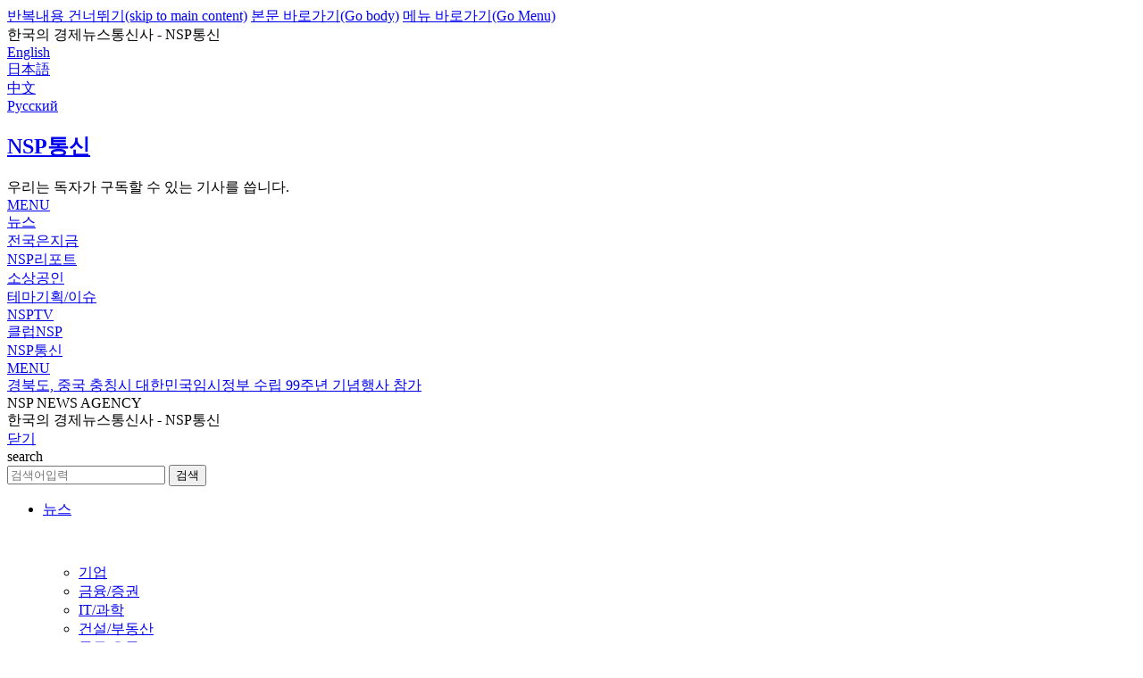

--- FILE ---
content_type: text/html; charset=UTF-8
request_url: https://www.nspna.com/country/?mode=view&newsid=278844
body_size: 15751
content:
<!DOCTYPE html>
<html lang="ko">
<head>
<title>경북도, 중국 충칭시 대한민국임시정부 수립 99주년 기념행사 참가-NSP통신</title>
<meta charset="UTF-8" />
<meta http-equiv="X-UA-Compatible" content="IE=Edge" />
<meta name="viewport" content="width=device-width,user-scalable=yes" />
<meta name="keywords" content="경상북도,경북도,대한민국임시정부" />
<meta name="description" content="경북의 독립운동사가 14일 중국 충칭시(重慶市)에서 열린 ‘대한민국임시정부 수립 제99주년 기념행사’에서 국내외 관계자의 큰 주목을 받았다. 경북도는 이번 행사에서 '경북 독립운동사와 충칭임시정부 및 한국광복군과의 연관성'을 제목으로 주제발표를 하는 한편, 경북 독립운" />
<meta name="build"  content="2026.01.23" />
<meta name="author" content="강신윤 기자" />
<meta name="writer" content="강신윤 기자" />
<meta name="pulisher" content="NSP통신" />
<meta name="distribution" content="NSP통신" />
<meta name="copyright" content="NSP통신" />
<meta name="rating" content="general" />
<meta property="fb:pages" content="187183994968854" />
<meta property="fb:app_id" content="1606142703044293" />
<meta property="og:title" content="경북도, 중국 충칭시 대한민국임시정부 수립 99주년 기념행사 참가-NSP통신" />
<meta property="og:site_name" content="NSP통신" />
<meta property="og:type" content="article" />
<meta property="og:url" content="https://www.nspna.com/country/?mode=view&newsid=278844" />
<meta property="og:image" content="20180415172353_278844_1.jpg" />
<meta property="og:image:width" content="" />
<meta property="og:image:height" content="" />
<meta property="og:description" content="경북의 독립운동사가 14일 중국 충칭시(重慶市)에서 열린 ‘대한민국임시정부 수립 제99주년 기념행사’에서 국내외 관계자의 큰 주목을 받았다. 경북도는 이번 행사에서 '경북 독립운동사와 충칭임시정부 및 한국광복군과의 연관성'을 제목으로 주제발표를 하는 한편, 경북 독립운" />
<meta property="og:article:author" content="NSP통신" />
<meta name="twitter:card" content="summary" />
<meta name="twitter:title" content="경북도, 중국 충칭시 대한민국임시정부 수립 99주년 기념행사 참가-NSP통신" />
<meta name="twitter:site" content="NSP통신"  />
<meta name="twitter:creator" content="nsppress" />
<meta name="twitter:image" content="20180415172353_278844_1.jpg" />
<meta name="twitter:description" content="경북의 독립운동사가 14일 중국 충칭시(重慶市)에서 열린 ‘대한민국임시정부 수립 제99주년 기념행사’에서 국내외 관계자의 큰 주목을 받았다. 경북도는 이번 행사에서 '경북 독립운동사와 충칭임시정부 및 한국광복군과의 연관성'을 제목으로 주제발표를 하는 한편, 경북 독립운" />
<meta name="google-site-verification" content="3wbQ5NicCy_SH-HodeW9Ws-FY6DD5Z0OXf0zfLQxMcI" />
<meta name="naver-site-verification" content="5cd24c50f156c9123e6e87da23b9d659853bf389" />
<script type="application/ld+json">
{
	"@context": "http://www.schema.org",
	"@type": "NewsMediaOrganization",
	"name": "NSP통신",
	"alternateName": ["NSP", "NSP NEWS AGENCY", "NSP NEWS", "NSPTV", "NSP뉴스통신사", "엔에스피뉴스통신사"],
	"url": "https://www.nspna.com",
	"logo": {"@type": "ImageObject","url": "https://file.nspna.com/_logo/logo_600_600.png"},
	"image": { "@type": "ImageObject", "url": "https://file.nspna.com/_logo/logo_600_600.png", "height": "600", "width": "600"},
	"telephone": "+82-2-3272-2140",
	"faxNumber": "+82-2-3272-2144",
	"email": "sckim@nspna.com",
	"address": {
		"@type": "PostalAddress",
		"postalCode": "07236",
		"addressCountry": "대한민국",
		"addressRegion": "서울특별시",
		"addressLocality": "영등포구", 
		"streetAddress": "국회대로750"
	},
	"foundingDate": "2011-06-29",
	"sameAs": [
		"https://www.msn.com/ko-kr/channel/source/NSP%ED%86%B5%EC%8B%A0/sr-vid-bnmnq5e7v00v3eprvtf6ufy70yap3uw9i32fk64qdfy7uy9h9uua",
		"https://twitter.com/nsppress",
		"https://news.google.com/publications/CAAqBwgKMPXO3QowvMXTAQ",
		"https://www.youtube.com/@NSPNA",
		"https://tv.naver.com/nsptv"
	]
}
</script>
<script type="application/ld+json">
{
	"@context": "http://www.schema.org",
	"@type": "NewsArticle",
	"url": "http://www.nspna.com/country/?mode=view&newsid=278844",
	"mainEntityOfPage": "http://www.nspna.com/country/?mode=view&newsid=278844",
	"headline": "경북도, 중국 충칭시 대한민국임시정부 수립 99주년 기념행사 참가-NSP통신",
	"image": [
		"20180415172353_278844_1.jpg","20180415172353_278844_2.jpg"
	],
	"name": "NSP통신",
	"datePublished": "Sun, 15 Apr 2018 17:23:53 +0900",
	"dateModified": "Sun, 15 Apr 2018 17:24:07 +0900",
	"author": [
		{"@type": "Person","name": "강신윤 기자","url": "http://www.nspna.com/country/?mode=view&newsid=278844"}
	],
	"publisher": {
		"@type": "Organization",
		"name":"NSP톻신",
		"logo": {
			"@type": "ImageObject",
			"url": "https://file.nspna.com/_logo/logo_600_600.png"
		}
	},
	"description": "경북의 독립운동사가 14일 중국 충칭시(重慶市)에서 열린 ‘대한민국임시정부 수립 제99주년 기념행사’에서 국내외 관계자의 큰 주목을 받았다. 경북도는 이번 행사에서 '경북 독립운동사와 충칭임시정부 및 한국광복군과의 연관성'을 제목으로 주제발표를 하는 한편, 경북 독립운",
	"articleBody": ""
}
</script>
<!--header.script Start-->
<link rel="shortcut icon" href="/image/favicon/favicon.ico?v=20250101" />
<meta name="apple-mobile-web-app-capable" content="yes">
<meta name="apple-mobile-web-app-status-bar-style" content="black-translucent">
<meta name="apple-mobile-web-app-title" content="NSP NEWS" />
<link rel="apple-touch-icon" sizes="57x57" href="/image/favicon/apple-icon-57x57.png?v=20250101">
<link rel="apple-touch-icon" sizes="60x60" href="/image/favicon/apple-icon-60x60.png?v=20250101">
<link rel="apple-touch-icon" sizes="72x72" href="/image/favicon/apple-icon-72x72.png?v=20250101">
<link rel="apple-touch-icon" sizes="76x76" href="/image/favicon/apple-icon-76x76.png?v=20250101">
<link rel="apple-touch-icon" sizes="114x114" href="/image/favicon/apple-icon-114x114.png?v=20250101">
<link rel="apple-touch-icon" sizes="120x120" href="/image/favicon/apple-icon-120x120.png?v=20250101">
<link rel="apple-touch-icon" sizes="144x144" href="/image/favicon/apple-icon-144x144.png?v=20250101">
<link rel="apple-touch-icon" sizes="152x152" href="/image/favicon/apple-icon-152x152.png?v=20250101">
<link rel="apple-touch-icon" sizes="180x180" href="/image/favicon/apple-icon-180x180.png?v=20250101">
<link rel="apple-touch-icon" sizes="192x192"  href="/image/favicon/android-icon-192x192.png?v=20250101">
<link rel="apple-touch-startup-image" sizes="512x512"  href="/image/favicon/android-icon-512x512.png?v=20250101">
<link rel="manifest" href="/image/favicon/manifest.webmanifest">
<script src="/image/favicon/pwacompat.min.js?v=20250101"></script>
<script>
if ('serviceWorker' in navigator) {
	window.addEventListener("load", function () {
		navigator.serviceWorker
			.register('/service_worker.js')
			.then(() => {
				console.log('NSP service worker registered');
			})
	});
}
</script>
<meta name="msapplication-TileColor" content="#FFFFFF">
<meta name="msapplication-TileImage" content="/image/favicon/ms-icon-144x144.png?v=20250101">
<meta name="theme-color" content="#003766">
<link rel="icon" type="image/png" sizes="36x36"  href="/image/favicon/android-icon-36x36.png?v=20250101">
<link rel="icon" type="image/png" sizes="48x48"  href="/image/favicon/android-icon-48x48.png?v=20250101">
<link rel="icon" type="image/png" sizes="72x72"  href="/image/favicon/android-icon-72x72.png?v=20250101">
<link rel="icon" type="image/png" sizes="96x96"  href="/image/favicon/android-icon-96x96.png?v=20250101">
<link rel="icon" type="image/png" sizes="144x144"  href="/image/favicon/android-icon-144x144.png?v=20250101">
<link rel="icon" type="image/png" sizes="192x192"  href="/image/favicon/android-icon-192x192.png?v=20230515">
<link rel="icon" type="image/png" sizes="512x512"  href="/image/favicon/android-icon-512x512.png?v=20230515">
<link rel="alternate" media="only screen and (max-width: 640px)"  href="https://m.nspna.com/news/?mode=view&newsid=278844" />
<link rel="canonical" href="https://www.nspna.com/news/?mode=view&newsid=278844" />
<link rel="amphtml" href="https://amp.nspna.com/country/?mode=view&newsid=278844" />
<link rel="dns-prefetch" href="https://www.nspna.com">
<link rel="preconnect" href="https://www.nspna.com">
<link rel="preconnect" href="https://file.nspna.com">
<link rel="preload" href="//fonts.gstatic.com/ea/notosanskr/v2/NotoSansKR-Light.woff2" as="font" type="font/woff2" crossorigin> 
<link rel="preload" href="//fonts.gstatic.com/ea/notosanskr/v2/NotoSansKR-Regular.woff2" as="font" type="font/woff2" crossorigin> 
<link rel="preload" href="//fonts.gstatic.com/ea/notosanskr/v2/NotoSansKR-Medium.woff2" as="font" type="font/woff2" crossorigin> 
<link rel="preload" href="//fonts.gstatic.com/ea/notosanskr/v2/NotoSansKR-Bold.woff2" as="font" type="font/woff2" crossorigin> 
<link rel="stylesheet" type="text/css" href="/_css/min.style.nsp.css?v=20251229" />
<link rel="stylesheet" type="text/css" href="/_css/min.style.nsp.same.css?v=20251101" />
<link rel="stylesheet" type="text/css" href="/_css/style.nsp.ad.css?v=20251101" />
<link rel="stylesheet" type="text/css" href="/_css/min.style.nsp.article.css?v=20251101" />
<script src="/_js/jquery-3.6.0.min.js"></script>
<script src="/_js/_config.js?v=20250101"></script>
<script src="/_js/_default.min.js?v=20250101"></script>
<script src="/_js/_base64convert.js?v=20250101"></script>
<script src="/_js/_cookie.js?v=20250101"></script>
<script src="/_js/_ad.js?v=20250101"></script>
<script src="/_js/_popup.js?v=20250101"></script>
<script src="/_js/_search.js?v=20250101"></script>
<script src="/_js/_news.js?v=20250101"></script>
<script src="/_plugin/loading/loading.js?v=20250101"></script>
<link rel="stylesheet" href="/_plugin/swiper/swiperjs/swiper-bundle.min.css?v=8.4.5">
<script src="/_plugin/swiper/swiperjs/swiper-bundle.min.js?v=8.4.5"></script>
<div id="fb-root"></div>
<script>(function(d, s, id) {
  var js, fjs = d.getElementsByTagName(s)[0];
  if (d.getElementById(id)) return;
  js = d.createElement(s); js.id = id;
  js.src = 'https://connect.facebook.net/ko_KR/sdk.js#xfbml=1&version=v3.0';
  fjs.parentNode.insertBefore(js, fjs);
}(document, 'script', 'facebook-jssdk'));</script><!--analytics.naver -->
<script rel="noopener" src="//wcs.naver.net/wcslog.js"></script>
<script>
if(!wcs_add) var wcs_add = {};
wcs_add["wa"] = "44cb69810aba";
wcs_do();
</script>
<!--// analytics.naver--><!-- microSoft Clarity tracking code for https://www.nspna.com/ -->
<script type="text/javascript">
    (function(c,l,a,r,i,t,y){
        c[a]=c[a]||function(){(c[a].q=c[a].q||[]).push(arguments)};
        t=l.createElement(r);t.async=1;t.src="https://www.clarity.ms/tag/"+i;
        y=l.getElementsByTagName(r)[0];y.parentNode.insertBefore(t,y);
    })(window, document, "clarity", "script", "gpbs0koanf");
</script><script async src="https://pagead2.googlesyndication.com/pagead/js/adsbygoogle.js?client=ca-pub-8537532622759076"
     crossorigin="anonymous"></script>
<!-- Google tag (gtag.js) -->
<script async src="https://www.googletagmanager.com/gtag/js?id=GT-PBGBN4L"></script>
<script>
  window.dataLayer = window.dataLayer || [];
  function gtag(){dataLayer.push(arguments);}
  gtag('js', new Date());
  gtag('config', 'GT-PBGBN4L');
</script>
<!-- Google Tag Manager -->
<script>(function(w,d,s,l,i){w[l]=w[l]||[];w[l].push({'gtm.start':
new Date().getTime(),event:'gtm.js'});var f=d.getElementsByTagName(s)[0],
j=d.createElement(s),dl=l!='dataLayer'?'&l='+l:'';j.async=true;j.src=
'https://www.googletagmanager.com/gtm.js?id='+i+dl;f.parentNode.insertBefore(j,f);
})(window,document,'script','dataLayer','GTM-P7L4L8Z');</script>
<!-- End Google Tag Manager --><script>
function refreshAds(obj) {
	if(obj == "G05-top") {
		setTimeout(function() {
			//alert(obj);
			if($('.G05-top > ins').children().length > 0) {
				$('.G05-top > ins').children().remove();
				$('.G05-top > ins').removeAttr('data-adsbygoogle-status');
				(adsbygoogle = window.adsbygoogle || []).push({});
				refreshAds(obj);
			}
		}, 30000*(Math.random()*2+1));
	}
	if(obj == "G01") {
		setTimeout(function() {
			//alert(obj);
			if($('.G01 > ins').children().length > 0) {
				$('.G01 > ins').children().remove();
				$('.G01 > ins').removeAttr('data-adsbygoogle-status');
				(adsbygoogle = window.adsbygoogle || []).push({});
				refreshAds(obj);
			}
		}, 20000*(Math.random()*2+1));
	}
	if(obj == "G03") {
		setTimeout(function() {
			//alert(obj);
			if($('.G03 > ins').children().length > 0) {
				$('.G03 > ins').children().remove();
				$('.G03 > ins').removeAttr('data-adsbygoogle-status');
				(adsbygoogle = window.adsbygoogle || []).push({});
				refreshAds(obj);
			}
		}, 30000*(Math.random()*2+2));
	}
	if(obj == "G03-newsbody") {
		setTimeout(function() {
			//alert(obj);
			if($('.G03-newsbody > ins').children().length > 0) {
				$('.G03-newsbody > ins').children().remove();
				$('.G03-newsbody > ins').removeAttr('data-adsbygoogle-status');
				(adsbygoogle = window.adsbygoogle || []).push({});
				refreshAds(obj);
			}
		}, 30000*(Math.random()*2+3));
	}
}

$(document).ready(function() {
	refreshAds('G05-top');
	refreshAds('G01');
	refreshAds('G03');
	//refreshAds('G03-newsbody');
});
</script>
<!--header.script End--></head>
<body>
<!-- Google Tag Manager (noscript) -->
<noscript><iframe src="https://www.googletagmanager.com/ns.html?id=GTM-P7L4L8Z"
height="0" width="0" style="display:none;visibility:hidden"></iframe></noscript>
<!-- End Google Tag Manager (noscript) --><div id="goto_skip">
	<a href="#skip_next_point" title="skip to main content">반복내용 건너뛰기(skip to main content)</a>
	<a href="#container">본문 바로가기(Go body)</a>
	<a href="#gnb3">메뉴 바로가기(Go Menu)</a>
</div><section id='wrap'>
	<section class="wrap_panel">
			</section>
	<header id='header'>
		<!--
<div style="padding: 10px 10px;background: #255d9e;text-align: center;">
	<a href="https://www.nspna.com/company/?mode=recruit" target="_blank"><span style="color:#fff;font-size: 17px;font-weight: 500;">NSP통신 신입·경력기자 모집</span></a>
</div>
-->
<div class="gnb1">
	<div class="wrap_panel">
		<div class="panel">
			<div class="gnb1-left">
				<div title='Since 2011.06.29'>한국의 경제뉴스통신사 - NSP통신</div>			</div>
			<div class="gnb1-right">
					 <div class='item '><a href='/en/'>English</a></div>
 <div class='item '><a href='/jp/'>日本語</a></div>
 <div class='item '><a href='/cn/'>中文</a></div>
 <div class='item '><a href='/ru/'>Русский</a></div>
			</div>
		</div>
	</div>
</div><div class="gnb2">
	<div class="wrap_panel">
		<div class="panel">
			<div class="logo">
				<a href="/"><h1 class="nsp_sprite nsp_logo_150">NSP통신</h1></a>			</div>
			<div class="navi">
							</div>
			<div class="gnb_left">
				<div class="item nsp-catchphrase" title="우리는 독자가 구독할 수 있는 기사를 씁니다">우리는 독자가 구독할 수 있는 기사를 씁니다.</div>
							</div>
			<div class="gnb_special">
			</div>
			<div class="gnb_menu" title="바로가기/검색">
				<a href="#">
				<div class="cssbtn_menu_info">MENU</div>
				<label for="check" class="cssbtn_menu">
					<span class="top"></span>
					<span class="middle"></span>
					<span class="bottom"></span>
				</label>
				</a>
			</div>
		</div>
	</div>
</div><div class="gnb_intro">
	<div class="wrap_panel">
		<div class="panel">
			<div class="gnb_intro_category">
								<div class="intro_category"><a href="/news/main.php">뉴스</a></div>
				<div class="intro_category"><a href="/country/main.php">전국은지금</a></div>
				<div class="intro_category"><a href="/report/main.php">NSP리포트</a></div>
				<div class="intro_category"><a href="/kfme/main.php">소상공인</a></div>
				<div class="intro_category"><a href="/news_issue/main.php">테마기획/이슈</a></div>
				<div class="intro_category"><a href="/tv/main.php">NSPTV</a></div>
			</div>
			<div class="gnb_intro_right">
				<div class="intro_category"><a href="https://www.clubnsp.com/" target="_blank" />클럽NSP</a></div>
							</div>
		</div>
	</div>
</div><div class="gnb3">
	<div class='wrap_panel'>
		<div class='panel'>
			<div class='gnb3-logo'><a href="/"><span class="nsp_sprite nsp_logo_80">NSP통신</span></a></div>
			<div class='gnb3-menu gnb_menu'>
				<a href="#">
				<div class="cssbtn_menu_info">MENU</div>
				<label for="check" class="cssbtn_menu">
					<span class="top"></span>
					<span class="middle"></span>
					<span class="bottom"></span>
				</label>
				</a>
			</div>
			<div class='gnb3-subject'><a href="/">경북도, 중국 충칭시 대한민국임시정부 수립 99주년 기념행사 참가</a></div>
		</div>
	</div>
</div><script>
jQuery(function ($) {
	$(".accordion-content").css("display", "none");
	$(".accordion-icon").click(function () {
		$(".accordion-icon").not(this).removeClass("open");
		$(".accordion-icon").not(this).next().slideUp(100);
		$(this).toggleClass("open");
		$(this).next().slideToggle(100);
	});
	var category_code = "country";
	//alert(category_code);
	if(category_code) {
		$("li.category-"+category_code+" .subtitle a").addClass("on");
		$("li.category-"+category_code+" .submenu").css("display","grid");
		$("li.category-"+category_code+" .submenu1").css("display","grid");
		$("li.category-"+category_code+" .accordion-icon").toggleClass("open");
	}
});
</script>
<nav id="gnb_side" val="N">
		<section class="gnb_panel">
		<div class="gnb_header">
			<div class="gnb_header_title">
				<div class="gnb_title">NSP NEWS AGENCY</div>
				<div class="gnb_title2">한국의 경제뉴스통신사 - NSP통신</div>
			</div>
			<div class="gnb_close">
				<a href="#" class="close"><div class="set_btn_20 btn_20_fff_close">닫기</div></a>
			</div>
		</div>

		<div class="gnb_search">
			<form name="frmSearchTop" onsubmit="return SearchTop(this.form);">
<span class="blind">search</span>
<div class="search_box">
	<input type="search" class="search_text" id="q" name="q" value="" title="검색어입력" autocapitalize="off" placeholder="검색어입력" />
	<button type="submit" class="btn_search" onclick="javascript: SearchTop(this.form);return false;"><span class="set_btn_20 btn_20_000_search">검색</span></button>
</div>
</form>
		</div>
		<div class="gnb_wrap">
			<ul id="accordion" class="menu accordion-container">
				<li class="mitem category-news">
					<p class="subtitle"><a href="/news/main.php">뉴스</a></p>
					<p class="accordion-icon">&nbsp;</p>
					<ul class="submenu accordion-content">
						<li class=""><a href="/news/?cid=20"><span>기업</span></a></li>
<li class=""><a href="/news/?cid=12"><span>금융/증권</span></a></li>
<li class=""><a href="/news/?cid=11"><span>IT/과학</span></a></li>
<li class=""><a href="/news/?cid=13"><span>건설/부동산</span></a></li>
<li class=""><a href="/news/?cid=17"><span>물류/유통</span></a></li>
<li class=""><a href="/news/?cid=14"><span>자동차</span></a></li>
<li class=""><a href="/news/?cid=21"><span>의학/건강</span></a></li>
<li class=""><a href="/news/?cid=16"><span>생활경제</span></a></li>
<li class=""><a href="/news/?cid=19"><span>정치/사회</span></a></li>
<li class=""><a href="/news/?cid=15"><span>연예/문화</span></a></li>
<li class=""><a href="/news/?cid=18"><span>인사/동정</span></a></li>
<li class=""><a href="/news/?cid=23"><span>신상품/리뷰</span></a></li>
<li class=""><a href="/news/?cid=24"><span>해명/반론</span></a></li>
					</ul>
				</li>
				<li class="mitem category-country">
					<p class="subtitle"><a href="/country/main.php">전국은 지금</a></p>
					<p class="accordion-icon">&nbsp;</p>
					<ul class="submenu accordion-content">
						<li  class="" ><a href="/country/?mode=list&cid=7001"><span>서울</span></a></li>
<li  class="" ><a href="/country/?mode=list&cid=7002"><span>부산</span></a></li>
<li  class="on" ><a href="/country/?mode=list&cid=7003"><span>대구/경북</span></a></li>
<li  class="" ><a href="/country/?mode=list&cid=7004"><span>인천</span></a></li>
<li  class="" ><a href="/country/?mode=list&cid=7005"><span>광주/전남</span></a></li>
<li  class="" ><a href="/country/?mode=list&cid=7006"><span>대전/충남</span></a></li>
<li  class="" ><a href="/country/?mode=list&cid=7007"><span>울산</span></a></li>
<li  class="" ><a href="/country/?mode=list&cid=7008"><span>경기동부</span></a></li>
<li  class="" ><a href="/country/?mode=list&cid=7009"><span>경기남부</span></a></li>
<li  class="" ><a href="/country/?mode=list&cid=7010"><span>경기북부</span></a></li>
<li  class="" ><a href="/country/?mode=list&cid=7011"><span>강원</span></a></li>
<li  class="" ><a href="/country/?mode=list&cid=7012"><span>충북</span></a></li>
<li  class="" ><a href="/country/?mode=list&cid=7013"><span>전북</span></a></li>
<li  class="" ><a href="/country/?mode=list&cid=7014"><span>경남</span></a></li>
<li  class="" ><a href="/country/?mode=list&cid=7015"><span>경남서부</span></a></li>
<li  class="" ><a href="/country/?mode=list&cid=7016"><span>제주</span></a></li>
					</ul>
				</li>
				<li class="mitem category-report">
					<p class="subtitle"><a href="/report/main.php">NSP리포트</a></p>
					<p class="accordion-icon">&nbsp;</p>
					<ul class="submenu accordion-content">
						<li  class="" ><a href="/report/?mode=list&cid=9001"><span>정보/정책</span></a></li>
<li  class="" ><a href="/report/?mode=list&cid=9002"><span>실적/매출</span></a></li>
<li  class="" ><a href="/report/?mode=list&cid=9003"><span>실무인터뷰</span></a></li>
<li  class="" ><a href="/report/?mode=list&cid=9004"><span>분석/전망</span></a></li>
<li  class="" ><a href="/report/?mode=list&cid=9005"><span>위기관리</span></a></li>
<li  class="" ><a href="/report/?mode=list&cid=9006"><span>리포트</span></a></li>
<li  class="" ><a href="/report/?mode=list&cid=9007"><span>동향</span></a></li>
					</ul>
				</li>
				<li class="mitem category-kfme">
					<p class="subtitle"><a href="/kfme/main.php">소상공인</a></p>
					<p class="accordion-icon">&nbsp;</p>
					<ul class="submenu accordion-content">
						<li  class="" ><a href="/kfme/?mode=list&cid=9101"><span>정책</span></a></li>
<li  class="" ><a href="/kfme/?mode=list&cid=9102"><span>금융/소비</span></a></li>
<li  class="" ><a href="/kfme/?mode=list&cid=9103"><span>업계소식</span></a></li>
<li  class="" ><a href="/kfme/?mode=list&cid=9104"><span>사람</span></a></li>
<li  class="" ><a href="/kfme/?mode=list&cid=9105"><span>협회</span></a></li>
					</ul>
				</li>
				<li class="mitem category-news_issue">
					<p class="subtitle"><a href="/news_issue/main.php">테마기획/이슈</a></p>
					<p class="accordion-icon">&nbsp;</p>
					<ul class="submenu1 accordion-content">
						<li  class="" ><a href="/news_issue/?issue_id=41"><span>들어보니</span></a></li><li  class="" ><a href="/news_issue/?issue_id=46"><span>알아보니</span></a></li><li  class="" ><a href="/news_issue/?issue_id=39"><span>확인해보니</span></a></li><li  class="" ><a href="/news_issue/?issue_id=67"><span>그래프속이야기</span></a></li><li  class="" ><a href="/news_issue/?issue_id=66"><span>DB속이야기</span></a></li><li  class="" ><a href="/news_issue/?issue_id=42"><span>사진속이야기</span></a></li><li  class="" ><a href="/news_issue/?issue_id=40"><span>업계기상도</span></a></li>					</ul>
				</li>
				<li class="mitem category-tv">
					<p class="subtitle"><a href="/tv/main.php">NSPTV</a></p>
					<p class="accordion-icon">&nbsp;</p>
					<ul class="submenu1 accordion-content">
						<li class=""><a href="/tv/?chennel=tv"><span>NSP영상뉴스</span></a></li>
<li class=""><a href="/tv/?chennel=7cut"><span>NSP숏품 - 심층취재, 풍자, 공감영상</span></a></li>
					</ul>
				</li>
				<li class="mitem category-company">
					<p class="subtitle"><a href="https://m.nspna.com/company/" target="_blank">NSP통신 매체소개</a></p>
				</li>
			</ul>
		</div>
		<div class="gnb_footer"><div class="sns"><ul> <li><a href='/en/'>English</a></li>
 <li><a href='/jp/'>日本語</a></li>
 <li><a href='/cn/'>中文</a></li>
 <li><a href='/ru/'>Русский</a></li>
</ul></div></div>		<div class="gnb_footer">
			<div class="sns">
				<ul>
					<li><a href='https://www.msn.com/ko-kr/channel/source/NSP%ED%86%B5%EC%8B%A0/sr-vid-bnmnq5e7v00v3eprvtf6ufy70yap3uw9i32fk64qdfy7uy9h9uua?ocid=BingNewsVerp' target='_blank'><span class='sprite-ico-24-circle ico-black-msn' title='msn news'>MSN News</span></a></li><li><a href='https://news.google.com/s/CBIwgeW8-Dk?r=0&oc=1' target='_blank'><span class='sprite-ico-24-circle ico-black-googlenews' title='google news'>구글뉴스</span></a></li><li><a href='https://twitter.com/nsppress' target='_blank'><span class='sprite-ico-24-circle ico-black-twitter' title='twitter'>트위터</span></a></li><li><a href='https://www.youtube.com/@NSPNA' target='_blank'><span class='sprite-ico-24-circle ico-black-youtube2' title='youtube'>유튜브</span></a></li><li><a href='https://tv.naver.com/nsptv' target='_blank'><span class='sprite-ico-24-circle ico-black-navertv' title='NAVER TV'>네이버TV</span></a></li>				</ul>
			</div>
			<!--div class="etc">
				<div class="btn_tel"><h3><a href="tel:02-3272-2140">제보 02-3272-2140</a></h3></div>
			</div-->
		</div>
	</section>
</nav>
<div id="gnb_side_bg"></div>	</header><div id="container">
	<div class="country_header">
		<div class="wrap_panel">
			<div class="head4"><h2 class="category_name_mini"><a href="/country/?mode=list&cid=7003">대구/경북</a></h2><h5 class="category_menu_mini"><ul><li><a href='/country/?mode=list&cid=7001'>서울</a></li><li><a href='/country/?mode=list&cid=7002'>부산</a></li><li><a href='/country/?mode=list&cid=7004'>인천</a></li><li><a href='/country/?mode=list&cid=7005'>광주/전남</a></li><li><a href='/country/?mode=list&cid=7006'>대전/충남</a></li><li><a href='/country/?mode=list&cid=7007'>울산</a></li><li><a href='/country/?mode=list&cid=7008'>경기동부</a></li><li><a href='/country/?mode=list&cid=7009'>경기남부</a></li><li><a href='/country/?mode=list&cid=7010'>경기북부</a></li><li><a href='/country/?mode=list&cid=7011'>강원</a></li><li><a href='/country/?mode=list&cid=7012'>충북</a></li><li><a href='/country/?mode=list&cid=7013'>전북</a></li><li><a href='/country/?mode=list&cid=7014'>경남</a></li><li><a href='/country/?mode=list&cid=7015'>경남서부</a></li><li><a href='/country/?mode=list&cid=7016'>제주</a></li></ul></h5></div>		</div>
	</div>
	<div class="news_main">
			<script>
	$(document).ready(function() {
		 ad_cookie_load('G05-278844');
	});
	</script>
	<div id="G05_result"></div>
	<div id="G05-278844" class="ad ad_google wrap_panel" align="center" title="G05-PC-TOP">
		<div class="adInfo">G03-8236672469</div>
		<div class="G05-top-close">
			<button  type="button" class="gray ad_close" onclick="javascript: ad_cookie_close('G05-278844');">Close</button>
		</div>
		<div class="G05-top" title="G05-9042268614" style="border:1px solid #f5f5f5">
			<ins class="adsbygoogle"
				 style="display:block"
				 data-ad-client="ca-pub-8537532622759076"
				 data-ad-slot="9042268614"
				 data-ad-format="auto"
				 data-full-width-responsive="true"></ins>
			<script>
				 (adsbygoogle = window.adsbygoogle || []).push({});
			</script>
		</div>
	</div>
	<script>
	$(document).ready(function() {
		var iframe_h_G05 = $("#aswift_1").height();
		//$("#G03_result").html("#"+iframe_h_G05).css("font-size", '11px');
		if(iframe_h_G05 !== undefined) {
			$(".G05-top").css("height", iframe_h_G05);
		} else { //undefined
			$(".G05-top").css("background-color", '#fff');
		}
	});
	</script>
		<div class="wrap_panel">
			<div class="contents">
				<div></div><script type="text/javascript" src="https://developers.kakao.com/sdk/js/kakao.min.js"></script>
<script type="text/javascript">
function share_sns(sns) {

	var sns_url = document.location.href;
	var sns_title = "경북도, 중국 충칭시 대한민국임시정부 수립 99주년 기념행사 참가-NSP통신";
	var sns_description = "경북의 독립운동사가 14일 중국 충칭시(重慶市)에서 열린 ‘대한민국임시정부 수립 제99주년 기념행사’에서 국내외 관계자의 큰 주목을 받았다. 경북도는 이번 행사에서 '경북 독립운동사와 충칭임시정부 및 한국광복군과의 연관성'을 제목으로 주제발표를 하는 한편, 경북 독립운";
	var sns_img = "20180415172353_278844_1.jpg";

	switch(sns)	{
		case 'kakaotalk':		share_kakaotalk(sns_title, sns_description, sns_url, sns_img);	break;
		case 'kakaostory':	share_kakaostory(sns_url);	break;
		case 'band':			share_band(sns_title, sns_url, sns_img);		break;
		case 'facebook':		share_facebook(sns_title, sns_url, sns_img);		break;
		case 'twitter':			share_twitter(sns_title, sns_url, sns_img);		break;
		case 'naverblog':		share_naverblog(sns_title, sns_url, sns_img);	break;
		case 'line':				share_line(sns_title, sns_url, sns_img);		break;
		/*
		case 'pinterest':	share_pinterest(sns_title, sns_url, sns_img);	break;
		case 'pholar':		share_pholar(sns_title, sns_url, sns_img);		break;
		*/
		default: alert('지원하지 않는 SNS입니다.');		break;
	}
}
Kakao.init('1ff3d2c6a2ff607aaa72740b5966a2ae');
function share_kakaotalk(sns_title, sns_description, sns_url, sns_img) {
	if(sns_img != '') {
		Kakao.Link.sendDefault({
			objectType: "feed",
			content: {
				title: sns_title,
				description: sns_description,
				imageUrl: sns_img,
				link: {
					webUrl: sns_url,
					mobileWebUrl: sns_url
				}
			}
		});
	} else {
		Kakao.Link.sendDefault({
			objectType: "feed",
			content: {
				title: sns_title,
				description: sns_description,
				link: {
					webUrl: sns_url,
					mobileWebUrl: sns_url
				}
			}
		});
	}
	Kakao.Link.cleanup();
	window.reload();
}
function share_kakaostory(sns_url) {
	var url = encodeURIComponent(sns_url);
	var _appurl = "https://story.kakao.com/share?url="+ url
	window.open(_appurl,'share_kakaostory','width=700,height=500,resizable=no,scrollbars=yes');
}
function share_band(sns_title, sns_url) {
	var url = encodeURIComponent(sns_url);
	var title = encodeURI(sns_title);
	var _appurl = "http://band.us/plugin/share?body=" + title + "  " + url + "&route=" + url;
	window.open(_appurl,'share_band','width=700,height=500,resizable=no,scrollbars=yes');
}
function share_facebook(sns_title, sns_url, sns_img) {
	var u = encodeURIComponent(sns_url+"&agentcode=93191");
	var t = encodeURIComponent(sns_title);
	var _appurl = "http://www.facebook.com/sharer.php?u="+u+"&t="+t;
	window.open(_appurl,'share_facebook','width=700,height=600,resizable=no,scrollbars=yes');
}
function share_twitter(sns_title, sns_url, sns_img) {
	var url = encodeURIComponent(sns_url);
	var text = encodeURIComponent(sns_title);
	var _appurl = "https://twitter.com/intent/tweet?url="+url+"&text="+text;
	window.open(_appurl,'share_twitter','width=700,height=600,resizable=no,scrollbars=yes');
}
function share_naverblog(sns_title, sns_url, sns_img) {
	var url =sns_url+"&agentcode=94277";
	url = encodeURIComponent(url);
	var title = encodeURI(sns_title);
	var _appurl = "http://blog.naver.com/openapi/share?url="+url+"&title="+title;
	//var _appurl = "https://share.naver.com/web/shareView.nhn?url="+url+"&title="+title;
	window.open(_appurl,'share_naverblog','width=800,height=600,resizable=no,scrollbars=yes');
}
function share_line(sns_title, sns_url, sns_img) { //only mobile
	var _appurl = "http://line.me/R/msg/text/?" + sns_title + " " + sns_url;
	window.open(_appurl,'share_line','width=700,height=500,resizable=no,scrollbars=yes');
}
/*
function share_pinterest(sns_title, sns_url, sns_img) {
	var _appurl = "http://www.pinterest.com/pin/create/button/?url=" + sns_url + "&media=" + sns_img + "&description=" + sns_title;
	window.open(_appurl,'share_pinterest','width=700,height=500,resizable=no,scrollbars=yes');
}
function share_sms(sns_title, sns_url) { //only web
	var message = sns_title +"\r\n "+sns_url;
	//message = encodeURIComponent(message); // curURL 22byte 이므로 curMsg를 57byte를 넘지않아야함(SK:70자)
	if(appType == "web"){
		alert("모바일에서만 가능한 서비스입니다.");
		return;
	} else {
		location.href = "sms:?body="+message;
	}
}
*/
</script><div class="news_aticle"><div class='news_head'><h2 class='news_title'><!-- s : 기사 제목 -->경북도, 중국 충칭시 대한민국임시정부 수립 99주년 기념행사 참가<!-- e : 기사 제목 --><a name="goto_share"></a></h2><div class='news_publish'><span>NSP통신</span>, <span>강신윤 기자</span>, 2018-04-15 17:23 KRD7 R0</div><div class='news_tags'> <span>#경상북도</span>  <span>#경북도</span>  <span>#대한민국임시정부</span> </div><div class='font-control'><a href="javascript:;" onclick="javascript: share_sns('facebook');" title="facebook"><div class="sprite-ico-24 ico-black-facebook"></div><div class="sns-name nomobile">페이스북</div></a><a href="javascript:;" onclick="javascript: share_sns('twitter');" title="twitter"><div  class="sprite-ico-24 ico-black-twitter"></div><div class="sns-name nomobile">트위터</div></a><a href="javascript:;" onclick="javascript: share_sns('kakaotalk');" title="kakaotalk"><div class="sprite-ico-24 ico-black-kakaotalk"></div><div class="sns-name nomobile">카카오톡</div></a><a href="javascript:;" onclick="javascript: share_sns('line');" title="line"><div class="sprite-ico-24 ico-black-line"></div><div class="sns-name nomobile">라인</div></a><a href="javascript:;" onclick="javascript: news_control('plus', 'font-zoom');" title="enlarge"><div  class="sprite-ico-24 ico-black-font-plus"></div><div class="sns-name nomobile">확대</div></a><a href="javascript:;" onclick="javascript: news_control('minus', 'font-zoom');" title="smaller"><div  class="sprite-ico-24 ico-black-font-minus"></div><div class="sns-name nomobile">축소</div></a><a href="javascript:;" onclick="javascript: news_print('278844');" title="인쇄"><div  class="sprite-ico-24 ico-black-print"></div><div class="sns-name nomobile">인쇄</div></a></div><h3 class='news_summary'>스토리텔링 공연, 사진전 등 경북 독립운동정신 해외전파</h3></div><div id='font-zoom' class='news_body'><!-- google_ad_section_start --><!-- s : 기사 본문 --><div id="CmAdContent"><a href='20180415172353_278844_1.jpg' target='_blank'><div class="section_img section_img_center" align="center"><div class="section_image" style="width:600;max-width:600px"><img src="https://file.nspna.com/news/2018/04/15/20180415172353_278844_1.jpg" loading="lazy" width="600" alt="NSP통신- (경북도)" /><div class="jaket_plus">fullscreen</div><div class="jaket_bg"></div><div class="section_gallery"></div><div class="section_caption"> (경북도)</div></div></div></a><p class='section_txt'>(경북=NSP통신) 강신윤 기자 = 경북의 독립운동사가 14일 중국 충칭시(重慶市)에서 열린 ‘대한민국임시정부 수립 제99주년 기념행사’에서 국내외 관계자의 큰 주목을 받았다.<br /><br /> 경북도는 이번 행사에서 '경북 독립운동사와 충칭임시정부 및 한국광복군과의 연관성'을 제목으로 주제발표를 하는 한편, 경북 독립운동가를 주제로 한 스토리텔링 공연, 사진전, 동영상 상영 등을 통해 경북 독립운동정신의 위상을 널리 알렸다.<br /><br /> 단주 류림 선생을 주제로 한 스토리텔링 공연은 선생의 독립운동 일대기를 소개하고, 대금과 가야금 연주를 곁들여 공연의 풍미와 감동을 더했다.</p>	<div id="G03_result"></div>
	<div class="ad ad_google" align="center" title="G03-PC-기사본문-인피드B">
		<div class="adInfo">G03-8236672469</div>
		<div class="G03">
			<ins class="adsbygoogle"
				 style="display:block"
				 data-ad-format="fluid"
				 data-ad-layout-key="-er+5w+4e-db+86"
				 data-ad-client="ca-pub-8537532622759076"
				 data-ad-slot="8236672469"></ins>
			<script>
			(adsbygoogle = window.adsbygoogle || []).push({});
			</script>
		</div>
	</div>
	<script>
	$(document).ready(function() {
		var iframe_h_G03 = $("#aswift_2").height();
		//$("#G03_result").html("#"+iframe_h_G03).css("font-size", '11px');
		if(iframe_h_G03 !== undefined) {
			$(".G03").css("height", iframe_h_G03);
		} else { //undefined
			$(".G03").css("background-color", '#fff');
		}
	});
	</script>
<p class='section_txt'> 류림 선생은 1940년 충칭으로 이전한 임시정부에서 국무위원으로 활약한 안동 출신의 대표적 독립운동가이다.</p><p class='section_txt'> 독립운동가 후손초청 심포지엄에는 단주 류림의 손자 류능희 선생, 상해 임시정부 국무령을 역임한 석주 이상룡 기념사업회 이종주 회장 등 경북출신 독립운동가 후손과 중국에 생존해 계시는 독립운동가 후손이 참석해 충칭 임시정부 시기 활약했던 독립운동가를 재조명하는 시간을 가졌다.</p><a href='20180415172353_278844_2.jpg' target='_blank'><div class="section_img section_img_center" align="center"><div class="section_image" style="width:600;max-width:600px"><img src="https://file.nspna.com/news/2018/04/15/20180415172353_278844_2.jpg" loading="lazy" width="600" alt="NSP통신- (경북도)" /><div class="jaket_plus">fullscreen</div><div class="jaket_bg"></div><div class="section_gallery"></div><div class="section_caption"> (경북도)</div></div></div></a><p class='section_txt'>심포지엄은 정상기 국립외교원 중국연구센터 소장의 사회로 진행됐고 주제발표자로 이상학 경북도 국제통상과장이 나섰다. <br /><br /> 이상학 경북도 국제통상과장은 “경북은 올 3월 기준 2158명(전국 1만4879명)의 독립유공자를 배출한 독립운동의 성지로 경북출신 독립운동가들은 주도적인 역할을 수행하며 한국독립운동사의 큰 흐름을 이끌어왔다”며 “앞으로도 관련 연구 및 지원활동을 지속적으로 추진할 계획”이라고 밝혔다. <br /><br /> 경북도는 이 밖에, 경북 독립운동가 사진전 및 영상자료 방영 등 다채로운 볼거리를 제공해 수립99주년을 맞은 임시정부 기념행사의 격을 높였다는 평가를 받았다.<br /><br /> 올해 충칭(重慶)에서 열린 기념식에는 경북도를 비롯해 駐청두총영사관, 충칭한국인회, 충칭한국기업인회, 충칭한국인유학생회 등 교민 200여명과 충칭시 외사판공실, 문물국 등 현지 지방정부 및 유관기관 관계자들이 참석해 자리를 빛냈다.<br /><br /> 한편 내년 대한민국임시정부 수립 100주년을 맞아 중앙정부는 국가 차원의 임시정부 100주년 TF팀을 구성해 의미있는 다양한 사업을 추진 중이다. <br /><br /> 경북도는 이에 발맞춰 지방분권시대에 걸 맞는 주도적 자세로‘독립운동의 성지, 경북’의 얼과 위상에 맞게 임시정부 및 한국독립군, 해외 독립유공자 후손 등과 관련한 다양한 사업과 행사를 추진해 나갈 계획이다.</p><p class='section_txt epilog'>NSP통신/NSP TV 강신윤 기자, nspdg@nspna.com<br /> 저작권자ⓒ 한국의 경제뉴스통신사 NSP통신·NSP TV. 무단전재-재배포 금지.</p></div><!-- e : 기사 본문 --><!-- google_ad_section_end --><div id="ad_tjtue_0BAP" class="ad_tjtue" ><script rel="noopener" src="//ad.tjtune.com/cgi-bin/PelicanC.dll?impr?pageid=0BAP&out=script" charset="euc-kr"></script></div></div></div><script>
$(function() {
	article_gallery('');
	//article_vod_resize();
	//article_img_resize();
});
window.addEventListener(orientationEvent, function() {
	article_gallery('');
	//article_vod_resize();
	//article_img_resize();
});
function article_img_resize() {
	var width = $('.section_img').find("img").width();
	$('.section_img').css("width", width);
	$('.section_image').css("width", width);
}
function article_vod_resize() {
//	var news_width = $(".news_aticle").width();
//	var vod_width = $('#vod iframe').attr('width');
//	var vod_height = $('#vod iframe').attr('height');
//	var R = news_width/vod_width;
//	var rate = R.toFixed(1);
//	//alert(vod_format+"/"+vod_width+"/"+vod_height);
//
//	if(vod_width > vod_height) {
//		var vod_format = "normal";
//	} else {
//		var vod_format = "shots";
//	}
//	//alert(vod_format+"/"+news_width+"/"+vod_width+"/"+vod_height+"/"+rate);
//	if(vod_format == "normal") {
//		$("#vod iframe").css("width", vod_width);
//		$("#vod iframe").css("height", vod_height);
//	}
//
//	if(vod_format == "shots") {
//		if(vod_width > news_width) { // frame width > device width
//			vod_height = vod_height*rate;
//			$("#vod iframe.nsp7cut").css("width", vod_width);
//			$("#vod iframe.nsp7cut").css("height",vod_height);
//		} else {
//			$("#vod iframe.nsp7cut").css("width", vod_width);
//			$("#vod iframe.nsp7cut").css("width", vod_height);
//		}
//	}
}
function article_gallery(galleryid) {
	if (galleryid != "" ) {
		var url ='/gallery/gallery.php?galleryid='+galleryid;
		html = '';
		html +='<div class="gallery_btn">';
		html +='<a href="'+url+'">화보보기</a>';
		html +='</div>';
		$(".section_gallery a").attr("href",url);
		$(".section_gallery").append(html);
	}
}
</script>	<div class="ad ad_google" align="center" title="G05-PC-TOP" style="margin-top:100px;margin-bottom:100px;">
		<div class="adInfo">G03-8236672469</div>
		<div class="G04_country" title="G05-9042268614">
			<ins class="adsbygoogle"
				 style="display:block"
				 data-ad-client="ca-pub-8537532622759076"
				 data-ad-slot="9042268614"
				 data-ad-format="auto"
				 data-full-width-responsive="true"></ins>
			<script>
				 (adsbygoogle = window.adsbygoogle || []).push({});
			</script>
		</div>
	</div>
			</div>
			<div class="aside">
				<div class="top2-ad"><div class="ad_nsp" title="T01"><div class="T01"><div id='T01_samsung_5043' style='margin-bottom:0px'><a href='http://news.samsung.com/' target='_blank' title='삼성전자[T01]300_80'><img src='https://file.nspna.com/ad/T01_samsung_5043.gif' width='300'  alt='[NSPAD]삼성전자' /></a></div></div></div></div><div class="nsp7cut_main line-top"><div class="item"><a href="/tv/?chennel=7cut&mode=view&newsid=639759"><div class="image"><div class="nsp_vod_play_30"></div><img src='https://file.nspna.com/news/2023/05/30/photo_20230530123951_639759_0.jpg' width='100%' alt='[NSP7컷]인터넷은행의 혁신적인 배신' title='[NSP7컷]인터넷은행의 혁신적인 배신' /></div></a></div></div><div class='newsbox_multi line-top'><div class='BoxTitle2'><div class='title'>NSP 리포트</div><div class='btn_more'></div></div><ul class='nsp-news-list'><li class='panel-img-right'><a href='/report/?mode=view&newsid=799065'><div class='image'><picture class="bg_photo3"><source type="image/jpeg" srcset="https://file.nspna.com/news/2026/01/23/20260123115318_799065_0.jpg"><img src="https://file.nspna.com/news/2026/01/23/20260123115318_799065_0.jpg" loading="lazy" width="171" height="90" style="margin-left:-25px;" alt="[NSP PHOTO][DB속이야기]소비심리 소폭 개선…주거비↑·외식비↓" /></picture></div><div class='text'><div class='spotkey'><span class='spotkey-blue' style='font-size:13px'>DB속이야기</span></div><div class='title u'>소비심리 소폭 개선…주거비↑·외식비↓</div></div></a></li><li class='panel-img-right'><a href='/report/?mode=view&newsid=799053'><div class='image'><picture class="bg_photo3"><source type="image/jpeg" srcset="https://file.nspna.com/news/2026/01/23/20260123113845_799053_0.jpg"><img src="https://file.nspna.com/news/2026/01/23/20260123113845_799053_0.jpg" loading="lazy" width="122" height="90" style="margin-left:-1px;" alt="[NSP PHOTO]KT&G 릴, 브랜드 신뢰 8년 연속…기술 혁신이 만든 지속 1위" /></picture></div><div class='text'><div class='title u'>KT&G ‘릴’, 브랜드 신뢰 8년 연속…기술 혁신이 만든 ‘지속 1위’</div></div></a></li><li class='panel-img-right'><a href='/report/?mode=view&newsid=799017'><div class='image'><picture class="bg_photo3"><source type="image/jpeg" srcset="https://file.nspna.com/news/2026/01/22/20260122200731_799017_0.jpg"><img src="https://file.nspna.com/news/2026/01/22/20260122200731_799017_0.jpg" loading="lazy" width="315" height="90" style="margin-left:-97px;" alt="[NSP PHOTO][업앤다운]게임주 상승…펄어비스↑·아이톡시↓" /></picture></div><div class='text'><div class='spotkey'><span class='spotkey-blue' style='font-size:13px'>업앤다운</span></div><div class='title u'>게임주 상승…펄어비스↑·아이톡시↓</div></div></a></li></ul></div><div class='newsbox_multi line-top'></div><div class='newsbox_multi line-top'><div class='newsbox_multi line-top'><div class="ad_nsp N06" title="N06_Country"><div id='C52_yeongju_5065' class='add-banner' style='margin-bottom:10px'><img src='https://file.nspna.com/ad/C52_yeongju_5065.jpg' width='300' title='영주시[C52][C52_yeongju_5065]' alt='[NSPAD]영주시' /></div><div id='C52_gyeongju_5058' class='add-banner' style='margin-bottom:10px'><img src='https://file.nspna.com/ad/C52_gyeongju_5058.jpg' width='300' title='경주시[C52][C52_gyeongju_5058]' alt='[NSPAD]경주시' /></div><div id='C52_yjcousil_5056' class='add-banner' style='margin-bottom:10px'><img src='https://file.nspna.com/ad/C52_yjcousil_5056.jpg' width='300' title='영주시의회[C52][C52_yjcousil_5056]' alt='[NSPAD]영주시의회' /></div><div id='C52_ipohang_5055' class='add-banner' style='margin-bottom:10px'><img src='https://file.nspna.com/ad/C52_ipohang_5055.jpg' width='300' title='포항시[C52][C52_ipohang_5055]' alt='[NSPAD]포항시' /></div><div id='C52_guwigun_5051' class='add-banner' style='margin-bottom:10px'><img src='https://file.nspna.com/ad/C52_guwigun_5051.jpg' width='300' title='군위군[C52][C52_guwigun_5051]' alt='[NSPAD]군위군' /></div><div id='C52_yc.go_5011' class='add-banner' style='margin-bottom:10px'><img src='https://file.nspna.com/ad/C52_yc.go_5011.jpg' width='300' title='영천시[C52][C52_yc.go_5011]' alt='[NSPAD]영천시' /></div><div id='C52_cyso_5009' class='add-banner' style='margin-bottom:10px'><img src='https://file.nspna.com/ad/C52_cyso_5009.jpg' width='300' title='경북도청[C52][C52_cyso_5009]' alt='[NSPAD]경북도청' /></div><div id='C52_suseonggu_5003' class='add-banner' style='margin-bottom:10px'><a href='https://www.suseong.kr/' target='_blank'><img src='https://file.nspna.com/ad/C52_suseonggu_5003.png' width='300' title='수성구청[C52]' alt='[NSPAD]수성구청' /></a></div><div id='C52_khnp_5001' class='add-banner' style='margin-bottom:10px'><img src='https://file.nspna.com/ad/C52_khnp_5001.jpg' width='300' title='한수원[C52][C52_khnp_5001]' alt='[NSPAD]한수원' /></div><div id='C52_adcitycouil_5000' class='add-banner' style='margin-bottom:10px'><img src='https://file.nspna.com/ad/C52_adcitycouil_5000.jpg' width='300' title='안동시의회[C52][C52_adcitycouil_5000]' alt='[NSPAD]안동시의회' /></div></div></div></div><div class='newsbox_multi line-top'><div id="ad_tjtue_09dk" class="ad_tjtue" style='margin-bottom:30px;' ><script rel="noopener" src="//ad.tjtune.com/cgi-bin/PelicanC.dll?impr?pageid=09dk&out=script" charset="euc-kr"></script></div></div>			</div>
		</div>
		<div class="wrap_panel news-footer">
	<div class="line-top padding20 nsp-bg-blue"></div>
	<div class="contents">
		<div class='newsfooter-display'><ul class='newsfooter-list'><li class='panel-img-right'><a href='/news/?mode=view&newsid=799065'><div class='image'><picture class="bg_photo3"><source type="image/jpeg" srcset="https://file.nspna.com/news/2026/01/23/photo_20260123115318_799065_0.jpg"><img src="https://file.nspna.com/news/2026/01/23/photo_20260123115318_799065_0.jpg" loading="lazy" width="304" height="160" style="margin-left:-17px;" alt="[NSP PHOTO]소비심리 소폭 개선…주거비↑·외식비↓" /></picture></div><div class='text'><div class='title u'>소비심리 소폭 개선…주거비↑·외식비↓</div></div></a></li><li class='panel-img-right'><a href='/news/?mode=view&newsid=798857'><div class='image'><picture class="bg_photo3"><source type="image/jpeg" srcset="https://file.nspna.com/news/2026/01/22/photo_20260122140236_798857_0.jpg"><img src="https://file.nspna.com/news/2026/01/22/photo_20260122140236_798857_0.jpg" loading="lazy" width="270" height="169" style="margin-top:-4px;" alt="[NSP PHOTO]정부, 연 4.5% 미소금융 청년 대출상품 신설" /></picture></div><div class='text'><div class='title u'>정부, 연 4.5% 미소금융 청년 대출상품 신설</div></div></a></li><li class='panel-img-right'><a href='/news/?mode=view&newsid=798809'><div class='image'><picture class="bg_photo3"><source type="image/jpeg" srcset="https://file.nspna.com/news/2026/01/22/photo_20260122115606_798809_0.jpg"><img src="https://file.nspna.com/news/2026/01/22/photo_20260122115606_798809_0.jpg" loading="lazy" width="270" height="243" style="margin-top:-41px;" alt="[NSP PHOTO]지난해 4분기 우리나라 경제 마이너스 성장…연간 성장률 1% 턱걸이" /></picture></div><div class='text'><div class='title u'>지난해 4분기 우리나라 경제 ‘마이너스 성장’…연간 성장률 1% 턱걸이</div></div></a></li><li class='panel-img-right'><a href='/news/?mode=view&newsid=798925'><div class='image'><picture class="bg_photo3"><source type="image/jpeg" srcset="https://file.nspna.com/news/2026/01/22/photo_20260122165228_798925_0.jpg"><img src="https://file.nspna.com/news/2026/01/22/photo_20260122165228_798925_0.jpg" loading="lazy" width="270" height="202" style="margin-top:-21px;" alt="[NSP PHOTO]사무금융노조, 거래시간 연장 거래소의 독단 규탄…업계도 거래소 일방향적 소통 부담" /></picture></div><div class='text'><div class='title u'>사무금융노조, 거래시간 연장 ‘거래소의 독단’ 규탄…업계도 거래소 ‘일방향적 소통’ 부담</div></div></a></li><li class='panel-img-right'><a href='/news/?mode=view&newsid=798884'><div class='image'><picture class="bg_photo3"><source type="image/jpeg" srcset="https://file.nspna.com/news/2026/01/22/photo_20260122154821_798884_0.png"><img src="https://file.nspna.com/news/2026/01/22/photo_20260122154821_798884_0.png" loading="lazy" width="270" height="202" style="margin-top:-21px;" alt="[NSP PHOTO]현대홈쇼핑·국가유산진흥원, 손잡고 K-굿즈 판 키운다…글로벌 인기 제품 유통 확대 시험대" /></picture></div><div class='text'><div class='title u'>현대홈쇼핑·국가유산진흥원, 손잡고 K-굿즈 판 키운다…“글로벌 인기 제품 유통 확대 시험대”</div></div></a></li><li class='panel-img-right'><a href='/news/?mode=view&newsid=798862'><div class='image'><picture class="bg_photo3"><source type="image/jpeg" srcset="https://file.nspna.com/news/2026/01/22/photo_20260122144259_798862_0.jpg"><img src="https://file.nspna.com/news/2026/01/22/photo_20260122144259_798862_0.jpg" loading="lazy" width="270" height="203" style="margin-top:-21px;" alt="[NSP PHOTO]전국 아파트값 상승폭 확대…1월 3주 매매 0.09%·전세 0.08%↑" /></picture></div><div class='text'><div class='title u'>전국 아파트값 상승폭 확대…1월 3주 매매 0.09%·전세 0.08%↑</div></div></a></li><li class='panel-img-right'><a href='/news/?mode=view&newsid=798651'><div class='image'><picture class="bg_photo3"><source type="image/jpeg" srcset="https://file.nspna.com/news/2026/01/21/photo_20260121153901_798651_0.jpg"><img src="https://file.nspna.com/news/2026/01/21/photo_20260121153901_798651_0.jpg" loading="lazy" width="512" height="160" style="margin-left:-121px;" alt="[NSP PHOTO]인천공항 면세점 입찰, 롯데 도전 신라·신세계 포기…여전히 수익성 우려" /></picture></div><div class='text'><div class='title u'>인천공항 면세점 입찰, 롯데 ‘도전’ 신라·신세계 ‘포기’…“여전히 수익성 우려”</div></div></a></li><li class='panel-img-right'><a href='/news/?mode=view&newsid=798656'><div class='image'><picture class="bg_photo3"><source type="image/jpeg" srcset="https://file.nspna.com/news/2026/01/21/photo_20260121154738_798656_0.jpg"><img src="https://file.nspna.com/news/2026/01/21/photo_20260121154738_798656_0.jpg" loading="lazy" width="284" height="160" style="margin-left:-7px;" alt="[NSP PHOTO]컴투스, 야구 게임 라인업 누적 매출 1조 원 돌파" /></picture></div><div class='text'><div class='title u'>컴투스, 야구 게임 라인업 누적 매출 1조 원 돌파</div></div></a></li><li class='panel-img-right'><a href='/news/?mode=view&newsid=799059'><div class='image'><picture class="bg_photo3"><source type="image/jpeg" srcset="https://file.nspna.com/news/2026/01/23/photo_20260123113639_799059_0.jpg"><img src="https://file.nspna.com/news/2026/01/23/photo_20260123113639_799059_0.jpg" loading="lazy" width="270" height="202" style="margin-top:-21px;" alt="[NSP PHOTO]네오위즈, 중장기 주주환원 정책 발표…매년 영업이익 20% 환원" /></picture></div><div class='text'><div class='title u'>네오위즈, 중장기 주주환원 정책 발표…매년 영업이익 20% 환원</div></div></a></li><li class='panel-img-right'><a href='/news/?mode=view&newsid=799016'><div class='image'><picture class="bg_photo3"><source type="image/jpeg" srcset="https://file.nspna.com/news/2026/01/22/photo_20260122194917_799016_0.jpg"><img src="https://file.nspna.com/news/2026/01/22/photo_20260122194917_799016_0.jpg" loading="lazy" width="315" height="160" style="margin-left:-22px;" alt="[NSP PHOTO]NHN 그룹 구조조정 속 노동자 희생…그룹차원 고용 승계 마련해야" /></picture></div><div class='text'><div class='title u'>“NHN 그룹 구조조정 속 노동자 희생…그룹차원 고용 승계 마련해야”</div></div></a></li><li class='panel-img-right'><a href='/news/?mode=view&newsid=799014'><div class='image'><picture class="bg_photo3"><source type="image/jpeg" srcset="https://file.nspna.com/news/2026/01/22/photo_20260122192550_799014_0.jpg"><img src="https://file.nspna.com/news/2026/01/22/photo_20260122192550_799014_0.jpg" loading="lazy" width="285" height="160" style="margin-left:-7px;" alt="[NSP PHOTO]NC AI·이노비즈협회, 중소기업 AX 혁신 협력 체계 구축" /></picture></div><div class='text'><div class='title u'>NC AI·이노비즈협회, 중소기업 AX 혁신 협력 체계 구축</div></div></a></li><li class='panel-img-right'><a href='/news/?mode=view&newsid=799010'><div class='image'><picture class="bg_photo3"><source type="image/jpeg" srcset="https://file.nspna.com/news/2026/01/22/photo_20260122191501_799010_0.jpg"><img src="https://file.nspna.com/news/2026/01/22/photo_20260122191501_799010_0.jpg" loading="lazy" width="270" height="166" style="margin-top:-3px;" alt="[NSP PHOTO]LG전자, 美 대학 기숙사에 LG 런드리 라운지 조성" /></picture></div><div class='text'><div class='title u'>LG전자, 美 대학 기숙사에 ‘LG 런드리 라운지’ 조성</div></div></a></li></ul></div><div id="ad_tjtue_09dh" class="ad_tjtue" style='margin-bottom:30px;' ><script rel="noopener" src="//ad.tjtune.com/cgi-bin/PelicanC.dll?impr?pageid=09dh&out=script" charset="euc-kr"></script></div>	</div>
	<div class="aside">
			<div id="ad_tjtue_09di" class="ad_tjtue" style='margin-bottom:30px;' ><script rel="noopener" src="//ad.tjtune.com/cgi-bin/PelicanC.dll?impr?pageid=09di&out=script" charset="euc-kr"></script></div><div class='newsbox_issue line-top'><div class='BoxTitle2'><div class='title'>테마기획 시승기</div><div class='btn_more'><a href='/news_issue/?issue_id=25'><span class='btn_ui_silver ui-up-5 ui-icon-plus'></span>더보기</a></div></div><ul class='nsp-news-list'><li class='panel-img-right'><a href='/news_issue/?mode=view&issue_id=25&newsid=793348'><div class='image'><picture class="bg_photo3"><source type="image/jpeg" srcset="https://file.nspna.com/news/2025/12/17/20251217164713_793348_0.jpg"><img src="https://file.nspna.com/news/2025/12/17/20251217164713_793348_0.jpg" loading="lazy" width="142" height="80" style="margin-left:-11px;" alt="[NSP PHOTO][타보니]KGM 액티언 하이브리드, 성능·가성비 좋은 도심형 SUV" /></picture></div><div class='text'><div class='title u'>KGM 액티언 하이브리드, 성능·가성비 좋은 도심형 SUV</div></div></a></li><li class='panel-img-right'><a href='/news_issue/?mode=view&issue_id=25&newsid=790796'><div class='image'><picture class="bg_photo3"><source type="image/jpeg" srcset="https://file.nspna.com/news/2025/12/04/20251204123011_790796_0.jpg"><img src="https://file.nspna.com/news/2025/12/04/20251204123011_790796_0.jpg" loading="lazy" width="142" height="80" style="margin-left:-11px;" alt="[NSP PHOTO][타보니]KGM 무쏘 EV, 세단 같은 정숙성·효율 좋은 전비에 잘 팔리는 픽업트럭" /></picture></div><div class='text'><div class='title u'>KGM 무쏘 EV, 세단 같은 정숙성·효율 좋은 전비에 잘 팔리는 픽업트럭</div></div></a></li><li class='panel-img-right'><a href='/news_issue/?mode=view&issue_id=25&newsid=790331'><div class='image'><picture class="bg_photo3"><source type="image/jpeg" srcset="https://file.nspna.com/news/2025/12/02/20251202154914_790331_0.jpg"><img src="https://file.nspna.com/news/2025/12/02/20251202154914_790331_0.jpg" loading="lazy" width="142" height="80" style="margin-left:-11px;" alt="[NSP PHOTO][타보니]캐딜락 전기차 에스컬레이드IQ, 슈퍼크루즈 탑재 4.2톤 불구 연비 준수" /></picture></div><div class='text'><div class='title u'>캐딜락 전기차 에스컬레이드IQ, 슈퍼크루즈 탑재 4.2톤 불구 연비 ‘준수’</div></div></a></li></ul></div><div class="ad_agency_recrut">
<a href='/company/?mode=agent' target='_blank'>
	<div class="agency_recrut">
		<div class="agent_title1">#NSP통신 전국지사모집</div>
		<div class="agent_info">한국의 경제뉴스통신사 NSP통신이 전국 지역 지사를 모집합니다.</div>
		<!--
		<div class="agent_title2">모집지역</div>
		<div class="agent_content">인천, 경기동부, 경기북부, 대전, 광주, 강원, 충북, 전북, 울산, 경남, 경남서부, 제주 등</div>
		-->
		<div class="agent_title2">모집문의</div>
		<div class="agent_content">
			<p>070-7599-1620, okyes@nspna.com</p>
		</div>
		<!--div class="agent_button">
			<a href="/company/?mode=agent" target="_blank"><span class="badge-border font12">지사모집 상세보기</span></a>
			<a href="/_file/download.php?d='L2hvbWUvbnNwbmFjb21fZHAvZmlsZV8vZG93bmxvYWQ=&f=bnNwbmFfYnJhbmNoX2Zvcm1fMjAxMi5od3A="><span class="badge-border font12">지사모집 지원서(hwp)</span></a>
		</div-->
	</div>
	</a>
</div><div id="ad_tjtue_09dj" class="ad_tjtue" style='margin-bottom:30px;' ><script rel="noopener" src="//ad.tjtune.com/cgi-bin/PelicanC.dll?impr?pageid=09dj&out=script" charset="euc-kr"></script></div>	</div>
</div>	</div>
</div>
	<footer id="footer">		<section class='wrap_panel'>
			<div class='panel'>
				<div class='menubar'>
					<div class="menu">
						<ul>
							<li><a href="/company/"><span class='u'>매체소개</span></a></li>
							<!--li><a href="/company/?mode=history"><span class='u'>회사연혁</span></a></li-->
							<li><a href="/company/?mode=copyright"><span class='u'>저작권규약</span></a></li>
							<li><a href="/company/?mode=ombudsman"><span class='u'>고충처리</span></a></li>
							<li><a href="/company/?mode=joinad"><span class='u'>제휴및광고</span></a></li>
							<!--li><a href="/company/?mode=recruit"><span class='u'>채용안내</span></a></li-->
							<li><a href="/company/?mode=agent"><span class='u'>전국 취재본부 및 지사</span></a></li>
							<li><a href="/privacy.php"><b>개인정보처리방침</b></a></li>
							<li><a href="https://www.clubnsp.com/" target="_blank">클럽NSP</a></li>
						</ul>
					</div>
					<div class="sns">
						<ul>
							<li><a href='https://www.msn.com/ko-kr/channel/source/NSP%ED%86%B5%EC%8B%A0/sr-vid-bnmnq5e7v00v3eprvtf6ufy70yap3uw9i32fk64qdfy7uy9h9uua?ocid=BingNewsVerp' target='_blank'><div class='sprite-ico-24-circle ico-black-msn' title='MSN feed'></div><div class='sns-name'>MSN News</div></a></li><li><a href='https://news.google.com/s/CBIwgeW8-Dk?r=0&oc=1' target='_blank'><div class='sprite-ico-24-circle ico-black-googlenews' title='Google News'></div><div class='sns-name'>구글뉴스</div></a></li><li><a href='https://twitter.com/nsppress' target='_blank'><div class='sprite-ico-24-circle ico-black-twitter' title='Twitter'></div><div class='sns-name'>트위터</div></a></li><li><a href='https://www.youtube.com/@NSPNA' target='_blank'><div class='sprite-ico-24-circle ico-black-youtube2' title='YouTube'></div><div class='sns-name'>유튜브</div></a></li><li><a href='https://tv.naver.com/nsptv' target='_blank'><div class='sprite-ico-24-circle ico-black-navertv' title='NAVER TV'></div><div class='sns-name'>네이버TV</div></a></li>						</ul>
					</div>
				</div>
				<div class="copyright" style="display:flex;align-items: flex-end;justify-content:space-between;">
					<div class="company-info">
						<div class="company-name">
							한국의 경제뉴스통신사 - NSP통신						</div>
						<div style="margin-top:10px;">
							07236 서울시 영등포구 국회대로750 금산빌딩 2층 |
							TEL: 02-3272-2140~2 |
							FAX: 02-3272-2144 
						</div>
						<div style="margin-top:3px;">
							등록번호: 문화 나 00018호 | 
							등록일자: 2011.6.29 |
							발행인: 김정태 |
							편집인: 류수운 |
														고충처리인: 강은태						</div>
						<div style="margin-top:3px;">NSP NEWS·NSP TV의 모든 콘텐츠는 저작권법의 보호를 받는바, 무단 전재.복사.배포 및 AI학습 이용 금지합니다.</div>
						<div style="margin-top:5px;">ⓒ 2006. (주)엔에스피뉴스통신사.  All rights reserved.</div>
						<div class="text-factiva">NSP통신 주요 뉴스는 다우존스 팩티바에 제공됩니다.</div>
					</div>
					<div class="logo-partner">
												<div class="logo_kina"><img src="/image/logo_kina_2025_1.png" alt="한국인터넷신문협회 자율심의기구" /></div>
					</div>
				</div>
								</div>
		</section>
		<div id="goto_btn">	<div id="goto_home"><a href="/"><span class="icomoon16 icomoon16-home">Home</span></a></div>	<div id="goto_menu" class="gnb_menu"><a href="#"><span class="icomoon16 icomoon16-menu">Menu</span></a></div>	<div id="goto_top"><a href="#"><span class="icomoon16 icomoon16-arrow-up2">Top</span></a></div></div>	</footer>
</section>
<!--footer.script Start-->
<!--noptimize-->
<script type="text/javascript">
function downloadJSAtOnload() {
	var element = document.createElement("script");
	element.src = "https://pagead2.googlesyndication.com/pagead/js/adsbygoogle.js?client=ca-pub-8537532622759076";
	document.body.appendChild(element);
}
$(document).ready(function() {
	if (window.addEventListener) {
		window.addEventListener("load", downloadJSAtOnload, false);
	} else if (window.attachEvent) {
		window.attachEvent("onload", downloadJSAtOnload);
	} else {
		window.onload = downloadJSAtOnload;
	}
});
</script>
<!--/noptimize-->
<!--footer.script End--></body>
</html>

--- FILE ---
content_type: text/html; charset=utf-8
request_url: https://www.google.com/recaptcha/api2/aframe
body_size: 267
content:
<!DOCTYPE HTML><html><head><meta http-equiv="content-type" content="text/html; charset=UTF-8"></head><body><script nonce="voDY0wbJlRQW7fCyNcZ5Ig">/** Anti-fraud and anti-abuse applications only. See google.com/recaptcha */ try{var clients={'sodar':'https://pagead2.googlesyndication.com/pagead/sodar?'};window.addEventListener("message",function(a){try{if(a.source===window.parent){var b=JSON.parse(a.data);var c=clients[b['id']];if(c){var d=document.createElement('img');d.src=c+b['params']+'&rc='+(localStorage.getItem("rc::a")?sessionStorage.getItem("rc::b"):"");window.document.body.appendChild(d);sessionStorage.setItem("rc::e",parseInt(sessionStorage.getItem("rc::e")||0)+1);localStorage.setItem("rc::h",'1769142511041');}}}catch(b){}});window.parent.postMessage("_grecaptcha_ready", "*");}catch(b){}</script></body></html>